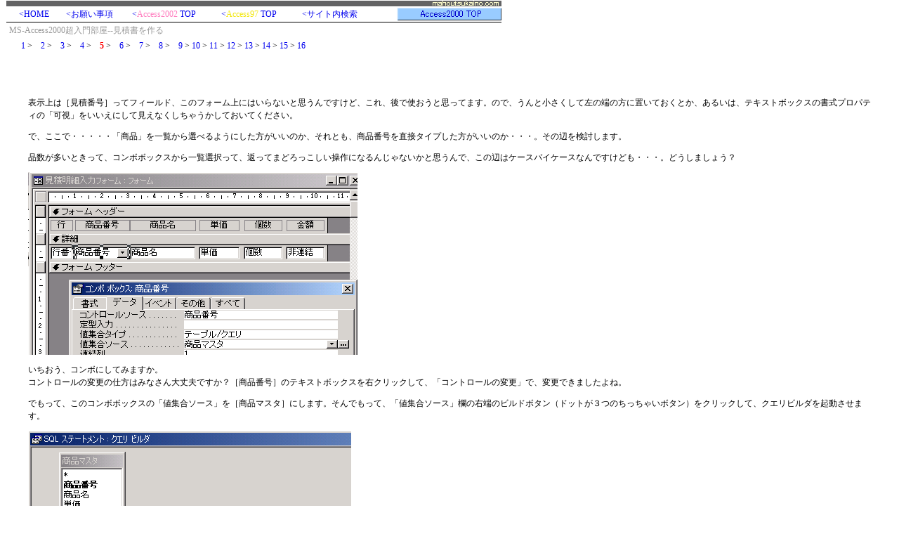

--- FILE ---
content_type: text/html
request_url: http://www.mahoutsukaino.com/ac/ac2000/ac2000/mitsumori/m05.htm
body_size: 2925
content:
<!DOCTYPE HTML PUBLIC "-//W3C//DTD HTML 4.0 Transitional//EN">
<HTML>
<HEAD>
<META name="GENERATOR" content="IBM HomePage Builder 2001 V5.0.0 for Windows">
<TITLE>MS-Access2000�����啔��--���Ϗ������</TITLE>
<LINK rel="stylesheet" href="ac.css">
</HEAD>
<BODY text=#000000 bgColor=#ffffff leftMargin=0 topMargin=0 marginheight="0" marginwidth="0">
<TABLE cellpadding="1" cellspacing="0" width="710">
  <TBODY>
    <TR>
      <TD colspan="3" align="right"><A href="http://www.mahoutsukaino.com/"><IMG src="../../../bar2.gif" width="705" height="8" border="0"></A></TD>
    </TR>
    <TR>
      <TD width="25">�@</TD>
      <TD width="540"><A href="http://www.mahoutsukaino.com/">&lt;HOME</A>�@�@<A href="http://www.mahoutsukaino.com/onegai.htm">&lt;���肢����</A>
�@�@<A href="http://www.mahoutsukaino.com/ac/ac2002/index2002.htm">&lt;<FONT color="#ff80c0">Access2002</FONT> TOP</A>�@�@�@<A href="http://www.mahoutsukaino.com/ac/ac97/index97.htm">&lt;<FONT color="#f2e70d">Access97</FONT> TOP</A>�@�@�@<A href="http://www.mahoutsukaino.com/msearch/msearch.cgi">&lt;�T�C�g������</A></TD>
      <TD valign="top" width="142" align="right"><A href="../../index2000.htm"><IMG src="../../ac2000bar.gif" width="149" height="18" border="0"></A></TD>
    </TR>
    <TR>
      <TD colspan="3" align="right"><IMG src="../../line_udr.gif" width="705" height="1" border="0"></TD>
    </TR>
    <TR>
      <TD colspan="2">�@<FONT color="#999999">MS-Access2000�����啔��--���Ϗ������</FONT></TD>
    </TR>
  </TBODY>
</TABLE>
<TABLE border="0" cellpadding="3" cellspacing="0" width="100%">
  <TBODY>
    <TR>
      <TD>�@�@ <A href="m01.htm">1</A> &gt;�@<A href="m02.htm">2</A> &gt;�@<A href="m03.htm">3</A> &gt;�@<A href="m04.htm">4</A> &gt;�@<FONT color="#ff0000"><B>5</B></FONT> &gt;�@<A href="m06.htm">6</A> &gt;�@<A href="m07.htm">7</A> &gt;�@<A href="m08.htm">8</A> &gt;�@<A href="m09.htm">9</A> &gt; <A href="m10.htm">10</A> &gt; <A href="m11.htm">11</A> &gt; <A href="m12.htm">12</A> &gt; <A href="m13.htm">13</A> &gt; <A href="m14.htm">14</A> &gt; <A href="m15.htm">15</A> &gt; <A href="m16.htm">16</A>�@</TD>
    </TR>
  </TBODY>
</TABLE>
<P><BR><BR>
</P>
<P>�\����́m���ϔԍ��n���ăt�B�[���h�A���̃t�H�[����ɂ͂���Ȃ��Ǝv����ł����ǁA����A��Ŏg�����Ǝv���Ă܂��B�̂ŁA����Ə��������č��̒[�̕��ɒu���Ă����Ƃ��A���邢�́A�e�L�X�g�{�b�N�X�̏����v���p�e�B�́u���v���������ɂ��Č����Ȃ������Ⴄ�����Ă����Ă��������B</P>
<P>�ŁA�����ŁE�E�E�E�E�u���i�v���ꗗ����I�ׂ�悤�ɂ������������̂��A����Ƃ��A���i�ԍ��𒼐ڃ^�C�v�������������̂��E�E�E�B���̕ӂ��������܂��B</P>
<P>�i���������Ƃ����āA�R���{�{�b�N�X����ꗗ�I�����āA�Ԃ��Ă܂ǂ������������ɂȂ�񂶂�Ȃ����Ǝv����ŁA���̕ӂ̓P�[�X�o�C�P�[�X�Ȃ�ł����ǂ��E�E�E�B�ǂ����܂��傤�H</P>
<P><IMG src="image023.png" width="469" height="260" border="0"></P>
<P>���������A�R���{�ɂ��Ă݂܂����B<BR>
�R���g���[���̕ύX�̎d���݂͂Ȃ�����v�ł����H�m���i�ԍ��n�̃e�L�X�g�{�b�N�X���E�N���b�N���āA�u�R���g���[���̕ύX�v�ŁA�ύX�ł��܂�����ˁB</P>
<P>�ł����āA���̃R���{�{�b�N�X�́u�l�W���\�[�X�v���m���i�}�X�^�n�ɂ��܂��B����ł����āA�u�l�W���\�[�X�v���̉E�[�̃r���h�{�^���i�h�b�g���R�̂������Ⴂ�{�^���j���N���b�N���āA�N�G���r���_���N�������܂��B</P>
<P><IMG src="image024.png" width="460" height="247" border="0"></P>
<P>�ŁA����Ȋ����ŁA�I��ł݂܂��傤���ˁB</P>
<P>�I�яI�������<FONT color="#ff0000">�ۑ�����̂ł͂Ȃ��āA���̃r���_�̃E�B���h�E���</FONT>�܂��B�ۑ��͂��܂����B</P>
<P><IMG src="image025.png" width="498" height="89" border="0"></P>
<P>���悤�Ƃ���Ƃ���Ȋ����̃��b�Z�[�W���o�܂��̂ŁA���̃��b�Z�[�W�Ɂu�͂��v�Ɠ����Ă��܂��B</P>
<P>����ŁA�R���{�{�b�N�X�̒��g���w�肷�邱�Ƃ��ł����ł���ˁB</P>
<P>����ɂ���ɂ����A�R���{���u���i�ԍ��Ə��i���v��
2 ��o�������ꍇ�́E�E�E���̃R���{�̏����v���p�e�B�̒��߂������ł�����ˁB</P>
<P>���āA�܂��A�ׂ������߂͌�񂵂ɂ���Ƃ��āA�T�u�t�H�[���̕����d�グ���Ⴂ�܂��傤���ˁB</P>
<P><IMG src="image026.png" width="499" height="216" border="0"></P>
<P>������Ƃ΂��荋���ȑ���ɂȂ�܂����A��̐}�̂悤�ɁA�f�[�^�x�[�X�E�B���h�E����m���ϖ��ד��̓t�H�[���n�̃A�C�R�����m���ϓ��̓t�H�[���n�i�f�U�C���r���[�j�Ɍ������ăh���b�O���܂��B</P>
<P><IMG src="image027.png" width="724" height="356" border="0"></P>
<P>������Ƃ΂���`�͐����Ă�����āE�E�E�B</P>
<P>�ŁA�����΂�̐S�ȂƂ���ł��B�����ߍ���<B>�u�T�u�t�H�[���v�Ɓu���C���ƂȂ�t�H�[���v���A�ǂ������Ȃ���Ȃ̂�</B>�A���Ă����ݒ�̊m�F�����܂��B</P>
<P>�t�H�[���A�Ƃ������A�t�H�[������ɂ��Ă���e�[�u���̒��̂ǂ̃t�B�[���h����ɂ��邩�A���Ă������Ƃł��ˁB�t�H�[�����āA�f�[�^�����܂����ˁB�P�Ɋ�ɂȂ��Ă�e�[�u����N�G���̃f�[�^��\�����邽�߂̘g�ɉ߂��Ȃ��A���Ă������b�͉��x�������Ă��������Ă܂���ł����ǁA���̕ӊF������v�ł��傤���H</P>
<P>������Ƃ�������������Ȃ�ł����ǁE�E�E�B�u���C���t�H�[�����猩���ꍇ�́A���ߍ��݃T�u�t�H�[�������̃v���p�e�B�v�����܂��B</P>
<P><IMG src="image028.png" width="748" height="330" border="0"></P>
<P>����Ȋ����ŁE�E�E�킽���̂́A�e�[�u���̖��O�����̂܂�܁u�R���g���[�����v�ɂȂ��Ă܂����B����́A�ς��Ȃ������悢��������܂���B���̂܂܂����܂��傤�B</P>
<P>�ŁA<B>�u�\�[�X�I�u�W�F�N�g�v</B>���Ă����Ƃ���́A���ߍ���ł�t�H�[�����ɂȂ��Ă�Ǝv���܂��B</P>
<P>���̉��A<B>�u�����N�q�t�B�[���h�v�u�����N�e�t�B�[���h�v</B>������Ƃ��ł��ˁB�t�H�[���E�B�U�[�h�Ȃ珟��ɂ����̐ݒ肪�����Ă��Ă�����ł����A����́u�����[�V�����V�b�v�I�u�W�F�N�g�v�Ƃ�����ĂȂ��̂ŁA���������͎̂��ƂłȂ��ł��܂��B���̂ӂ��̃v���p�e�B������ۂ�������A�S�R�֌W�Ȃ��t�B�[���h�������Ă�ƁA���ߍ��񂾃t�H�[���̓��C���̃t�H�[���Ƃ��񂺂�ʂ̓��������܂��B�܂�A�u���Ϗ��ԍ�
0001 �̌��ς������āv�Ƃ��������Ń��C���̃t�H�[���̕��Ō��ϔԍ�
0001 �̃��R�[�h��\���������Ƃ��Ă��A�T�u�t�H�[���̕���
0001 �Œ����󂯂����i�̈ꗗ���o���܂���B</P>
<P><IMG src="image029.png" width="450" height="177" border="0"></P>
<P>�����A�E�[�́u�r���h�{�^���v���N���b�N����΁A����������ʂ��o�Ă��āu����ł悢�H�v���ĕ����Ă����Ǝv����ł����ǁA�ǂ��ł��傤�H</P>
<P>�e�[�u�����Ƃ��Ƀt�B�[���h�������낦�č��΁A
Access �����܂����Ɨ������Ă����Ǝv���܂���B</P>
<P><IMG src="image030.png" width="399" height="148" border="0"></P>
<P>����ŃI�b�P�[�ł��B</P>
<P>�T�u�t�H�[���Ȃ�āA�t�H�[���E�B�U�[�h�ō��΂�����ł����ǂˁB<BR>
�ł��A��������Ď���ł���邱�Ƃ��ł��邵�A��������č���Ă݂�ƁA�T�u�t�H�[���̎d�g�݁A����ɗ������[�܂��Ă����Ǝv����ł���B</P>
<P><BR><BR>
</P>
<HR size="1" noshade>
<TABLE width="100%" cellpadding="10">
  <TBODY>
    <TR>
      <TD align="left" width="85"><A href="m04.htm"><IMG src="../../prev.gif" width="61" height="17" border="0"></A></TD>
      <TD align="center"><A href="../../index2000.htm"><IMG src="../../ac2000bar.gif" width="149" height="18" border="0"></A></TD>
      <TD align="center" width="85"><A href="m06.htm"><IMG src="../../next.gif" width="61" height="18" border="0"></A>�@</TD>
    </TR>
  </TBODY>
</TABLE>
</BODY>
</HTML>
